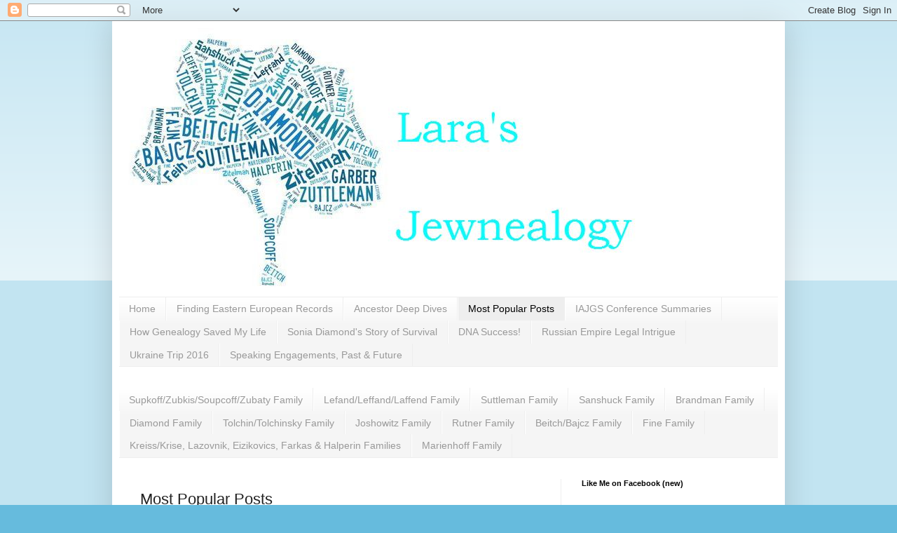

--- FILE ---
content_type: text/html; charset=utf-8
request_url: https://www.google.com/recaptcha/api2/aframe
body_size: 268
content:
<!DOCTYPE HTML><html><head><meta http-equiv="content-type" content="text/html; charset=UTF-8"></head><body><script nonce="LgYSjQi4YtcJFQqkgRkChA">/** Anti-fraud and anti-abuse applications only. See google.com/recaptcha */ try{var clients={'sodar':'https://pagead2.googlesyndication.com/pagead/sodar?'};window.addEventListener("message",function(a){try{if(a.source===window.parent){var b=JSON.parse(a.data);var c=clients[b['id']];if(c){var d=document.createElement('img');d.src=c+b['params']+'&rc='+(localStorage.getItem("rc::a")?sessionStorage.getItem("rc::b"):"");window.document.body.appendChild(d);sessionStorage.setItem("rc::e",parseInt(sessionStorage.getItem("rc::e")||0)+1);localStorage.setItem("rc::h",'1768701458063');}}}catch(b){}});window.parent.postMessage("_grecaptcha_ready", "*");}catch(b){}</script></body></html>